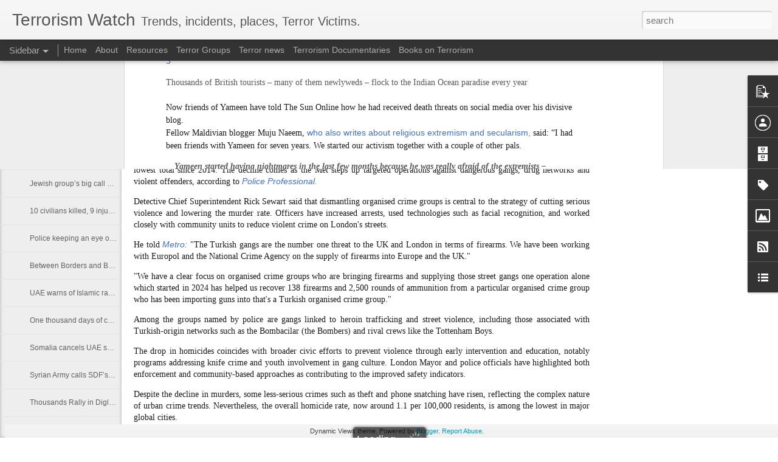

--- FILE ---
content_type: text/javascript; charset=UTF-8
request_url: https://www.terrorismwatch.org/?v=0&action=initial&widgetId=BlogList1&responseType=js&xssi_token=AOuZoY4l_f5C9MO1_XQ_PGmsHB1k0iEdmw%3A1768380358247
body_size: 4995
content:
try {
_WidgetManager._HandleControllerResult('BlogList1', 'initial',{'title': 'My Blog List', 'sortType': 'LAST_UPDATE_DESCENDING', 'numItemsToShow': 0, 'showIcon': true, 'showItemTitle': true, 'showItemSnippet': true, 'showItemThumbnail': true, 'showTimePeriodSinceLastUpdate': true, 'tagName': 'BlogList1-www.terrorismwatch.org', 'textColor': '#000', 'linkColor': '#00c', 'totalItems': 20, 'showAllText': 'Show All', 'showNText': 'Show 20', 'items': [{'displayStyle': 'display: block;', 'blogTitle': 'World news: Global terrorism | guardian.co.uk', 'blogUrl': 'https://www.theguardian.com/world', 'blogIconUrl': 'https://lh3.googleusercontent.com/blogger_img_proxy/AEn0k_uAIGdhmN3QpvanNozOVgyErHFavdaO8qDce505OLW_b4Jtby5IKu1BtHtbhJIT3lsNPZOQzI7AXpCPaloz61QNEyiKwFf6VvanCw\x3ds16-w16-h16', 'itemTitle': 'Wes Streeting asks US expert Jonathan Haidt to address officials on social \nmedia ban for under-16s', 'itemUrl': 'https://www.theguardian.com/media/2026/jan/14/wes-streeting-asks-expert-jonathan-haidt-address-officials-social-media-ban-for-under-16s', 'itemSnippet': '\n\nExclusive: Health secretary issues invitation in push for UK to consider \ncopying landmark restrictions in Australia\n\nWes Streeting has asked Jonathan Haid...', 'itemThumbnail': '', 'timePeriodSinceLastUpdate': '1 hour ago'}, {'displayStyle': 'display: block;', 'blogTitle': 'Home | Human Rights Watch', 'blogUrl': 'https://www.hrw.org/', 'blogIconUrl': 'https://lh3.googleusercontent.com/blogger_img_proxy/AEn0k_tvCjznPFYBzlY0mJWdP0Zq9bB0z6_R5EPzrHOLCYSLlJiVFUslpsFx_yAedlcDKdR35MRK6wewcvToX8vj0-yaoQ4\x3ds16-w16-h16', 'itemTitle': 'Convicted Former Guinean Official Dies in Prison', 'itemUrl': 'https://www.hrw.org/news/2026/01/14/convicted-former-guinean-official-dies-in-prison', 'itemSnippet': '\n\nCol. Claude Pivi, Guinea\u2019s former minister for presidential security and \none of the men convicted in a landmark trial for rapes and killings \ncommitted in...', 'itemThumbnail': '', 'timePeriodSinceLastUpdate': '2 hours ago'}, {'displayStyle': 'display: block;', 'blogTitle': 'LiveFist - The Best of Indian Defence', 'blogUrl': 'https://www.livefistdefence.com', 'blogIconUrl': 'https://lh3.googleusercontent.com/blogger_img_proxy/AEn0k_tjaMCyWcb4ITohjXYOxz2YmdVjeUVidZ4awOxyDmhTs8jiCSqsaOXy8t3f_NZYEPyZUcLnqj4HrFYCteDV4Di1Zgr2mv7sB9koCsqxbA\x3ds16-w16-h16', 'itemTitle': 'IAF Pivoting To 114 Rafales As Final Cure For MMRCA Legacy', 'itemUrl': 'https://www.livefistdefence.com/iaf-pivoting-to-114-rafales-as-final-cure-for-mmrca-legacy/', 'itemSnippet': 'In a move that could signal the end of one of the world\u2019s most protracted \ndefence procurement sagas, the Indian Government is reported to be [\u2026]', 'itemThumbnail': '', 'timePeriodSinceLastUpdate': '1 day ago'}, {'displayStyle': 'display: block;', 'blogTitle': 'Iraq News', 'blogUrl': 'https://stars.topix.com/', 'blogIconUrl': 'https://lh3.googleusercontent.com/blogger_img_proxy/AEn0k_t75hiuYF7akROQkI1Dx39uJ2pA8i2zSoTp043PQnQvlhZKAmO5OsMeBxH1PtSPTu2_w-cWsMET1zYWvvL4H8VFImHKQfcD\x3ds16-w16-h16', 'itemTitle': 'QUIZ: Name These Midwestern Animals', 'itemUrl': 'https://pawsome.topix.net/quiz/23959?utm_campaign\x3d23959\x26utm_source\x3doldrss', 'itemSnippet': 'Moose, deer, and bears, oh my!', 'itemThumbnail': '', 'timePeriodSinceLastUpdate': '5 years ago'}, {'displayStyle': 'display: block;', 'blogTitle': 'VIKRAM SOOD\x27S PERSPECTIVES...', 'blogUrl': 'http://soodvikram.blogspot.com/', 'blogIconUrl': 'https://lh3.googleusercontent.com/blogger_img_proxy/AEn0k_tgj_DUs9j9TV4Pvu7ixszyUvkxo17RmM6KVzeU_eR24U-zCkW3qrz9pG3FsLxvgETAxjNOd-jURMZXqOVWGbvwvp8XDby5HsRmz_qkfw\x3ds16-w16-h16', 'itemTitle': 'The Pathos of Pakistan: With Article 370 gone, Pakistan loses its \x27jugular \nvein\x27 and its face', 'itemUrl': 'http://soodvikram.blogspot.com/2019/08/the-pathos-of-pakistan-with-article-370_12.html', 'itemSnippet': ' Pakistan is cornered after India revoked Article 370. But it is still a \ntime of great caution for India. We must watch the neighbour\x27s moves, his \nbegging ...', 'itemThumbnail': '', 'timePeriodSinceLastUpdate': '6 years ago'}, {'displayStyle': 'display: block;', 'blogTitle': 'Richard Benkin\x27s Blog', 'blogUrl': 'http://interfaithstrength.blogspot.com/', 'blogIconUrl': 'https://lh3.googleusercontent.com/blogger_img_proxy/AEn0k_s828pkUAAythx2UYUbTTDcDqyjT_NxixzgA7ex05-Ra4Mb7MCGls-7SIAPbjjvkF-aHrI0SFgzorogaj5_sl33jfXPJ2hbj3eYQJ3iswazWE03Kv8D\x3ds16-w16-h16', 'itemTitle': 'Illinois Races Even more Critical in 2018', 'itemUrl': 'http://interfaithstrength.blogspot.com/2018/10/illinois-races-even-more-critical-in.html', 'itemSnippet': '\nNow that *Judge* Brett Kavanaugh is *Justice* Brett Kavanaugh, we can focus \non real issues again.  Election Day is just over three weeks away, early \nvotin...', 'itemThumbnail': '', 'timePeriodSinceLastUpdate': '7 years ago'}, {'displayStyle': 'display: block;', 'blogTitle': 'Bio-terrorism / Terrorism News From Medical News Today', 'blogUrl': 'http://www.medicalnewstoday.com', 'blogIconUrl': 'https://lh3.googleusercontent.com/blogger_img_proxy/AEn0k_sYwdxui4q9Pc85EYLJj1ZZPftNzFYH-hvrtDm-s-9tPHt-Xu825U_t5NAE4budndRR5LJSbANMSZDQ655kzAHndXLapP0DQ7ydi9ycuC4\x3ds16-w16-h16', 'itemTitle': 'Bioterrorism: Should we be worried?', 'itemUrl': 'https://www.medicalnewstoday.com/articles/321030.php', 'itemSnippet': 'The term \x27biological warfare\x27 is well-known. In this article, we delve into \nthe details of its history, current status, and potential future.', 'itemThumbnail': '', 'timePeriodSinceLastUpdate': '7 years ago'}, {'displayStyle': 'display: block;', 'blogTitle': 'The Confidential Resource', 'blogUrl': 'http://www.confidentialresource.com', 'blogIconUrl': 'https://lh3.googleusercontent.com/blogger_img_proxy/AEn0k_uAY_T3tyod7pB7Rbxk9j3IabZZVunrWwSEMLHxy6adgjFUWTILHsiKaE-rZWLuUKl5RfaEDQQZZNJNQigSYZyxaOwPNwSwnNPXnVcHRLCgqxw\x3ds16-w16-h16', 'itemTitle': 'OSINT \x26 Zombie Journals\u2013Part 5', 'itemUrl': 'http://www.confidentialresource.com/2016/11/07/osint-zombie-journals-part-5/', 'itemSnippet': 'To improve your evaluation skills, develop three abilities: Maintain a \nskeptical mind-set. Learn which sources are most trustworthy. Learn to \nidentify repo...', 'itemThumbnail': '', 'timePeriodSinceLastUpdate': '9 years ago'}, {'displayStyle': 'display: block;', 'blogTitle': 'Uskowi on Iran', 'blogUrl': 'http://www.uskowioniran.com/', 'blogIconUrl': 'https://lh3.googleusercontent.com/blogger_img_proxy/AEn0k_tS3QbrDGsqrgU7SyRZvlCrob2zKv7QKOH0R_sgSxPQ5fYQKCk5qMwousBzvtxWGPeSDKWNXoDUqK1a8XzV9h8sJSh0OWKc7yPUjQ\x3ds16-w16-h16', 'itemTitle': 'Uskowi on Iran, signing off', 'itemUrl': 'http://www.uskowioniran.com/2015/11/uskowi-on-iran-signing-off.html', 'itemSnippet': 'It is with heavy hearts that Nader Uskowi and I, Mark Pyruz, announce we \nare signing off at Uskowi on Iran. This is the last post.\n\nMr. Uskowi\u2019s professiona...', 'itemThumbnail': {'url': 'https://blogger.googleusercontent.com/img/b/R29vZ2xl/AVvXsEiSJPP8EWxAu7tTTXn8SbZJ4kvvmH2rLhe0wFQWQqPs-leNQo5dspLislm8xyauMeGInAjFJc7sGp1dK-7o0XTB1X4kJnFRcEqO_f3T608XOhYa2OkWC6kbhaRDmOgARCjcnr7C-IfEbHbz/s72-c/heritage_uoi_fin_2.jpg', 'width': 72, 'height': 72}, 'timePeriodSinceLastUpdate': '10 years ago'}, {'displayStyle': 'display: block;', 'blogTitle': 'National Terror Alert', 'blogUrl': 'https://nationalterroralert.com', 'blogIconUrl': 'https://lh3.googleusercontent.com/blogger_img_proxy/AEn0k_vz00nbDMDpSmqIoOO5EMVZOzoSbvyvlyhiLlc4o58lauhvL-_-EJHW6HXHdi99Xv7MmJKtq6LeqEEfgqPqpcmHVUvSHHKtIbA0dyVT218\x3ds16-w16-h16', 'itemTitle': 'Gunmen kill at least 8, take hostages at Tripoli hotel', 'itemUrl': 'http://www.nationalterroralert.com/gunmen-kill-at-least-8-take-hostages-at-tripoli-hotel/', 'itemSnippet': 'A Libyan security official says that gunmen have stormed on of the most \nexclusive hotels in Tripoli and have taken an unknown number of hostages \nafter kill...', 'itemThumbnail': '', 'timePeriodSinceLastUpdate': '10 years ago'}, {'displayStyle': 'display: block;', 'blogTitle': 'Agent Provocateur', 'blogUrl': 'http://kanchangupta.blogspot.com/', 'blogIconUrl': 'https://lh3.googleusercontent.com/blogger_img_proxy/AEn0k_vnykGPqGUeQ5VAAFcCCAzgiktQKMwumJ-7tH7lzlw7r7gbObn6pKx_Rxel4zjE3kYTh71Xr6QQyHZCizeH4ZE8XSdeMeDn1oJ100cc3tI\x3ds16-w16-h16', 'itemTitle': 'Get India going, don\u2019t worry about Hindi', 'itemUrl': 'http://kanchangupta.blogspot.com/2014/06/get-india-going-dont-worry-about-hindi.html', 'itemSnippet': ' We really don\u2019t need tax-funded babus to promote Hindi or protect India\u2019s \nofficial language from Macaulay Putras. What we need is to focus on getting \nIndi...', 'itemThumbnail': {'url': 'https://blogger.googleusercontent.com/img/b/R29vZ2xl/AVvXsEgxgvsCL0h7KX8dYUwy13FYMUTzBJJq3s145EBY8LcldtiwbVynOZEHoIr0YFLvxo4J361_6spkv1ADFYzAzXHz7fAixzrd29d1OGx81Gd_U6SyMq1YaXBl5u5YyxpJn0Cj9da3Bg/s72-c/English.jpg', 'width': 72, 'height': 72}, 'timePeriodSinceLastUpdate': '11 years ago'}, {'displayStyle': 'display: block;', 'blogTitle': 'At War', 'blogUrl': 'https://atwar.blogs.nytimes.com', 'blogIconUrl': 'https://lh3.googleusercontent.com/blogger_img_proxy/AEn0k_tgNSmFIYMzsrQOULHhog66zwZQU4TJUT5EJs1M9BCh6f68d70x2VrjmnvjEQGU7mcQVGsUe9TOEpCtq-JU1oaa2hj7gclgPXvWVVFYtw\x3ds16-w16-h16', 'itemTitle': 'Insight Into How Insurgents Fought in Iraq', 'itemUrl': 'https://atwar.blogs.nytimes.com/2013/10/17/insight-into-how-insurgents-fought-in-iraq/', 'itemSnippet': 'Documents obtained known as \u201cstoryboards\u201d shed light on how American \nsoldiers discovered weapons caches and where they came from.', 'itemThumbnail': '', 'timePeriodSinceLastUpdate': '12 years ago'}, {'displayStyle': 'display: block;', 'blogTitle': 'Raman\x27s strategic analysis', 'blogUrl': 'http://ramanstrategicanalysis.blogspot.com/', 'blogIconUrl': 'https://lh3.googleusercontent.com/blogger_img_proxy/AEn0k_vHFgFCqBd9hZtkxhTPfK6MFWGR8XWFkekbdqkhEco08I9lUCp34-Fny20rHiW2Y5aOdru_8jMxVTWOIuIDY1oq57wVHotpZMyScF93vLQYBoDGdt8JA1ry4Q\x3ds16-w16-h16', 'itemTitle': 'CHINESE PRIME MINISTER\x27S VISIT TO INDIA', 'itemUrl': 'http://ramanstrategicanalysis.blogspot.com/2013/05/chinese-prime-ministers-visit-to-india.html', 'itemSnippet': ' \n \n\n\n\nB.RAMAN\n\nPrime Minister Li Kequiang of China, who took over  in March last, is to \nvisit India, Pakistan, Switzerland and Germany during his first rou...', 'itemThumbnail': '', 'timePeriodSinceLastUpdate': '12 years ago'}, {'displayStyle': 'display: block;', 'blogTitle': 'War On Terror News', 'blogUrl': 'http://waronterrornews.typepad.com/home/atom.xml', 'blogIconUrl': 'https://lh3.googleusercontent.com/blogger_img_proxy/AEn0k_vUiVig9y3QfLD7qi2-15zax-TYAREU98akYtLqjlXRf9g6vtaZ5gfJU7NJHQ8e3SB_Y9YZqpX8pImong3kl18pt9RZayYJhftEhzttnwUjCw\x3ds16-w16-h16'}, {'displayStyle': 'display: block;', 'blogTitle': 'Reporters Without Borders', 'blogUrl': 'http://en.rsf.org/spip.php?page\x3dbackend\x26lang\x3den', 'blogIconUrl': 'https://lh3.googleusercontent.com/blogger_img_proxy/AEn0k_tMGLHYvwjtiiw2k67cTZuDtZYA9wJC_-nnhOSzHMRxwlTrbBhygXVZftc__3Kzt98N03IuvhM8Zc_3keNDMQ50fMKSogF1wzN85GyJhG87SykFY9U\x3ds16-w16-h16'}, {'displayStyle': 'display: block;', 'blogTitle': 'Yemen Terrorism News and Video - FOX News Topics - FOXNews.com', 'blogUrl': 'http://www.foxnews.com/topics/rss?pageid\x3d219057', 'blogIconUrl': 'https://lh3.googleusercontent.com/blogger_img_proxy/AEn0k_t-qdgdfgdawcP4KAyNbvH9RZBMfc5EiZvDFbu_hz2RSJEjMtkvKV81mArp4pA1K_cGdbdQ11Sam-qi8iESnO8UKrdm5JFQ6vcCClKj16jFaQCP\x3ds16-w16-h16'}, {'displayStyle': 'display: block;', 'blogTitle': 'Russia Blog', 'blogUrl': 'http://www.russiablog.org/atom.xml', 'blogIconUrl': 'https://lh3.googleusercontent.com/blogger_img_proxy/AEn0k_vr3PB_VgNDJBosJVeJbFQLDi1T2zwKTQJkbztbz44aIwGJWgL_J0HbzD0unXWT2aNo46t4jQnqwN96iEfRdXs1E3RsUpNcIf0\x3ds16-w16-h16'}, {'displayStyle': 'display: block;', 'blogTitle': 'Analysis Home Page :: Iraq Body Count', 'blogUrl': 'http://www.iraqbodycount.org/analysis/', 'blogIconUrl': 'https://lh3.googleusercontent.com/blogger_img_proxy/AEn0k_uA37dQ1lo-n_4Tug4YWXDGE6gKougocJ6zYTt4ZkwFsiqAut_78U-4bGZDIYeApsIe6CYAzdanb6lo9spKF0YzumEV47R5MwLI46c\x3ds16-w16-h16'}, {'displayStyle': 'display: block;', 'blogTitle': 'Right Wing Watch | Right Wing Watch', 'blogUrl': 'http://www.rightwingwatch.org/', 'blogIconUrl': 'https://lh3.googleusercontent.com/blogger_img_proxy/AEn0k_tKUIWdsxaerOvRKhkDBbR_hBhhYWXdAvPC2EwgGpdFGOFaAzo_kip_HfvF3f-_M2gSsxdwtnLyCRFnCGVdU4EDuUgTV9XXCVaXUQ0\x3ds16-w16-h16'}, {'displayStyle': 'display: block;', 'blogTitle': '-- Iraq', 'blogUrl': 'http://www.mcclatchydc.com/103/index.rss', 'blogIconUrl': 'https://lh3.googleusercontent.com/blogger_img_proxy/AEn0k_snKFiFJC9VTgDsztE-QIvwd1LLSqsymQV4G9eXMuR_Do2blAmYJa-fUqpRdZCmiNj-L7aJqXQftH7wl7je3y80xSZiFlOmUyuP\x3ds16-w16-h16'}]});
} catch (e) {
  if (typeof log != 'undefined') {
    log('HandleControllerResult failed: ' + e);
  }
}


--- FILE ---
content_type: text/javascript; charset=UTF-8
request_url: https://www.terrorismwatch.org/?v=0&action=initial&widgetId=BlogList1&responseType=js&xssi_token=AOuZoY4l_f5C9MO1_XQ_PGmsHB1k0iEdmw%3A1768380358247
body_size: 4668
content:
try {
_WidgetManager._HandleControllerResult('BlogList1', 'initial',{'title': 'My Blog List', 'sortType': 'LAST_UPDATE_DESCENDING', 'numItemsToShow': 0, 'showIcon': true, 'showItemTitle': true, 'showItemSnippet': true, 'showItemThumbnail': true, 'showTimePeriodSinceLastUpdate': true, 'tagName': 'BlogList1-www.terrorismwatch.org', 'textColor': '#000', 'linkColor': '#00c', 'totalItems': 20, 'showAllText': 'Show All', 'showNText': 'Show 20', 'items': [{'displayStyle': 'display: block;', 'blogTitle': 'World news: Global terrorism | guardian.co.uk', 'blogUrl': 'https://www.theguardian.com/world', 'blogIconUrl': 'https://lh3.googleusercontent.com/blogger_img_proxy/AEn0k_uAIGdhmN3QpvanNozOVgyErHFavdaO8qDce505OLW_b4Jtby5IKu1BtHtbhJIT3lsNPZOQzI7AXpCPaloz61QNEyiKwFf6VvanCw\x3ds16-w16-h16', 'itemTitle': 'Wes Streeting asks US expert Jonathan Haidt to address officials on social \nmedia ban for under-16s', 'itemUrl': 'https://www.theguardian.com/media/2026/jan/14/wes-streeting-asks-expert-jonathan-haidt-address-officials-social-media-ban-for-under-16s', 'itemSnippet': '\n\nExclusive: Health secretary issues invitation in push for UK to consider \ncopying landmark restrictions in Australia\n\nWes Streeting has asked Jonathan Haid...', 'itemThumbnail': '', 'timePeriodSinceLastUpdate': '1 hour ago'}, {'displayStyle': 'display: block;', 'blogTitle': 'Home | Human Rights Watch', 'blogUrl': 'https://www.hrw.org/', 'blogIconUrl': 'https://lh3.googleusercontent.com/blogger_img_proxy/AEn0k_tvCjznPFYBzlY0mJWdP0Zq9bB0z6_R5EPzrHOLCYSLlJiVFUslpsFx_yAedlcDKdR35MRK6wewcvToX8vj0-yaoQ4\x3ds16-w16-h16', 'itemTitle': 'Convicted Former Guinean Official Dies in Prison', 'itemUrl': 'https://www.hrw.org/news/2026/01/14/convicted-former-guinean-official-dies-in-prison', 'itemSnippet': '\n\nCol. Claude Pivi, Guinea\u2019s former minister for presidential security and \none of the men convicted in a landmark trial for rapes and killings \ncommitted in...', 'itemThumbnail': '', 'timePeriodSinceLastUpdate': '2 hours ago'}, {'displayStyle': 'display: block;', 'blogTitle': 'LiveFist - The Best of Indian Defence', 'blogUrl': 'https://www.livefistdefence.com', 'blogIconUrl': 'https://lh3.googleusercontent.com/blogger_img_proxy/AEn0k_tjaMCyWcb4ITohjXYOxz2YmdVjeUVidZ4awOxyDmhTs8jiCSqsaOXy8t3f_NZYEPyZUcLnqj4HrFYCteDV4Di1Zgr2mv7sB9koCsqxbA\x3ds16-w16-h16', 'itemTitle': 'IAF Pivoting To 114 Rafales As Final Cure For MMRCA Legacy', 'itemUrl': 'https://www.livefistdefence.com/iaf-pivoting-to-114-rafales-as-final-cure-for-mmrca-legacy/', 'itemSnippet': 'In a move that could signal the end of one of the world\u2019s most protracted \ndefence procurement sagas, the Indian Government is reported to be [\u2026]', 'itemThumbnail': '', 'timePeriodSinceLastUpdate': '1 day ago'}, {'displayStyle': 'display: block;', 'blogTitle': 'Iraq News', 'blogUrl': 'https://stars.topix.com/', 'blogIconUrl': 'https://lh3.googleusercontent.com/blogger_img_proxy/AEn0k_t75hiuYF7akROQkI1Dx39uJ2pA8i2zSoTp043PQnQvlhZKAmO5OsMeBxH1PtSPTu2_w-cWsMET1zYWvvL4H8VFImHKQfcD\x3ds16-w16-h16', 'itemTitle': 'QUIZ: Name These Midwestern Animals', 'itemUrl': 'https://pawsome.topix.net/quiz/23959?utm_campaign\x3d23959\x26utm_source\x3doldrss', 'itemSnippet': 'Moose, deer, and bears, oh my!', 'itemThumbnail': '', 'timePeriodSinceLastUpdate': '5 years ago'}, {'displayStyle': 'display: block;', 'blogTitle': 'VIKRAM SOOD\x27S PERSPECTIVES...', 'blogUrl': 'http://soodvikram.blogspot.com/', 'blogIconUrl': 'https://lh3.googleusercontent.com/blogger_img_proxy/AEn0k_tgj_DUs9j9TV4Pvu7ixszyUvkxo17RmM6KVzeU_eR24U-zCkW3qrz9pG3FsLxvgETAxjNOd-jURMZXqOVWGbvwvp8XDby5HsRmz_qkfw\x3ds16-w16-h16', 'itemTitle': 'The Pathos of Pakistan: With Article 370 gone, Pakistan loses its \x27jugular \nvein\x27 and its face', 'itemUrl': 'http://soodvikram.blogspot.com/2019/08/the-pathos-of-pakistan-with-article-370_12.html', 'itemSnippet': ' Pakistan is cornered after India revoked Article 370. But it is still a \ntime of great caution for India. We must watch the neighbour\x27s moves, his \nbegging ...', 'itemThumbnail': '', 'timePeriodSinceLastUpdate': '6 years ago'}, {'displayStyle': 'display: block;', 'blogTitle': 'Richard Benkin\x27s Blog', 'blogUrl': 'http://interfaithstrength.blogspot.com/', 'blogIconUrl': 'https://lh3.googleusercontent.com/blogger_img_proxy/AEn0k_s828pkUAAythx2UYUbTTDcDqyjT_NxixzgA7ex05-Ra4Mb7MCGls-7SIAPbjjvkF-aHrI0SFgzorogaj5_sl33jfXPJ2hbj3eYQJ3iswazWE03Kv8D\x3ds16-w16-h16', 'itemTitle': 'Illinois Races Even more Critical in 2018', 'itemUrl': 'http://interfaithstrength.blogspot.com/2018/10/illinois-races-even-more-critical-in.html', 'itemSnippet': '\nNow that *Judge* Brett Kavanaugh is *Justice* Brett Kavanaugh, we can focus \non real issues again.  Election Day is just over three weeks away, early \nvotin...', 'itemThumbnail': '', 'timePeriodSinceLastUpdate': '7 years ago'}, {'displayStyle': 'display: block;', 'blogTitle': 'Bio-terrorism / Terrorism News From Medical News Today', 'blogUrl': 'http://www.medicalnewstoday.com', 'blogIconUrl': 'https://lh3.googleusercontent.com/blogger_img_proxy/AEn0k_sYwdxui4q9Pc85EYLJj1ZZPftNzFYH-hvrtDm-s-9tPHt-Xu825U_t5NAE4budndRR5LJSbANMSZDQ655kzAHndXLapP0DQ7ydi9ycuC4\x3ds16-w16-h16', 'itemTitle': 'Bioterrorism: Should we be worried?', 'itemUrl': 'https://www.medicalnewstoday.com/articles/321030.php', 'itemSnippet': 'The term \x27biological warfare\x27 is well-known. In this article, we delve into \nthe details of its history, current status, and potential future.', 'itemThumbnail': '', 'timePeriodSinceLastUpdate': '7 years ago'}, {'displayStyle': 'display: block;', 'blogTitle': 'The Confidential Resource', 'blogUrl': 'http://www.confidentialresource.com', 'blogIconUrl': 'https://lh3.googleusercontent.com/blogger_img_proxy/AEn0k_uAY_T3tyod7pB7Rbxk9j3IabZZVunrWwSEMLHxy6adgjFUWTILHsiKaE-rZWLuUKl5RfaEDQQZZNJNQigSYZyxaOwPNwSwnNPXnVcHRLCgqxw\x3ds16-w16-h16', 'itemTitle': 'OSINT \x26 Zombie Journals\u2013Part 5', 'itemUrl': 'http://www.confidentialresource.com/2016/11/07/osint-zombie-journals-part-5/', 'itemSnippet': 'To improve your evaluation skills, develop three abilities: Maintain a \nskeptical mind-set. Learn which sources are most trustworthy. Learn to \nidentify repo...', 'itemThumbnail': '', 'timePeriodSinceLastUpdate': '9 years ago'}, {'displayStyle': 'display: block;', 'blogTitle': 'Uskowi on Iran', 'blogUrl': 'http://www.uskowioniran.com/', 'blogIconUrl': 'https://lh3.googleusercontent.com/blogger_img_proxy/AEn0k_tS3QbrDGsqrgU7SyRZvlCrob2zKv7QKOH0R_sgSxPQ5fYQKCk5qMwousBzvtxWGPeSDKWNXoDUqK1a8XzV9h8sJSh0OWKc7yPUjQ\x3ds16-w16-h16', 'itemTitle': 'Uskowi on Iran, signing off', 'itemUrl': 'http://www.uskowioniran.com/2015/11/uskowi-on-iran-signing-off.html', 'itemSnippet': 'It is with heavy hearts that Nader Uskowi and I, Mark Pyruz, announce we \nare signing off at Uskowi on Iran. This is the last post.\n\nMr. Uskowi\u2019s professiona...', 'itemThumbnail': {'url': 'https://blogger.googleusercontent.com/img/b/R29vZ2xl/AVvXsEiSJPP8EWxAu7tTTXn8SbZJ4kvvmH2rLhe0wFQWQqPs-leNQo5dspLislm8xyauMeGInAjFJc7sGp1dK-7o0XTB1X4kJnFRcEqO_f3T608XOhYa2OkWC6kbhaRDmOgARCjcnr7C-IfEbHbz/s72-c/heritage_uoi_fin_2.jpg', 'width': 72, 'height': 72}, 'timePeriodSinceLastUpdate': '10 years ago'}, {'displayStyle': 'display: block;', 'blogTitle': 'National Terror Alert', 'blogUrl': 'https://nationalterroralert.com', 'blogIconUrl': 'https://lh3.googleusercontent.com/blogger_img_proxy/AEn0k_vz00nbDMDpSmqIoOO5EMVZOzoSbvyvlyhiLlc4o58lauhvL-_-EJHW6HXHdi99Xv7MmJKtq6LeqEEfgqPqpcmHVUvSHHKtIbA0dyVT218\x3ds16-w16-h16', 'itemTitle': 'Gunmen kill at least 8, take hostages at Tripoli hotel', 'itemUrl': 'http://www.nationalterroralert.com/gunmen-kill-at-least-8-take-hostages-at-tripoli-hotel/', 'itemSnippet': 'A Libyan security official says that gunmen have stormed on of the most \nexclusive hotels in Tripoli and have taken an unknown number of hostages \nafter kill...', 'itemThumbnail': '', 'timePeriodSinceLastUpdate': '10 years ago'}, {'displayStyle': 'display: block;', 'blogTitle': 'Agent Provocateur', 'blogUrl': 'http://kanchangupta.blogspot.com/', 'blogIconUrl': 'https://lh3.googleusercontent.com/blogger_img_proxy/AEn0k_vnykGPqGUeQ5VAAFcCCAzgiktQKMwumJ-7tH7lzlw7r7gbObn6pKx_Rxel4zjE3kYTh71Xr6QQyHZCizeH4ZE8XSdeMeDn1oJ100cc3tI\x3ds16-w16-h16', 'itemTitle': 'Get India going, don\u2019t worry about Hindi', 'itemUrl': 'http://kanchangupta.blogspot.com/2014/06/get-india-going-dont-worry-about-hindi.html', 'itemSnippet': ' We really don\u2019t need tax-funded babus to promote Hindi or protect India\u2019s \nofficial language from Macaulay Putras. What we need is to focus on getting \nIndi...', 'itemThumbnail': {'url': 'https://blogger.googleusercontent.com/img/b/R29vZ2xl/AVvXsEgxgvsCL0h7KX8dYUwy13FYMUTzBJJq3s145EBY8LcldtiwbVynOZEHoIr0YFLvxo4J361_6spkv1ADFYzAzXHz7fAixzrd29d1OGx81Gd_U6SyMq1YaXBl5u5YyxpJn0Cj9da3Bg/s72-c/English.jpg', 'width': 72, 'height': 72}, 'timePeriodSinceLastUpdate': '11 years ago'}, {'displayStyle': 'display: block;', 'blogTitle': 'At War', 'blogUrl': 'https://atwar.blogs.nytimes.com', 'blogIconUrl': 'https://lh3.googleusercontent.com/blogger_img_proxy/AEn0k_tgNSmFIYMzsrQOULHhog66zwZQU4TJUT5EJs1M9BCh6f68d70x2VrjmnvjEQGU7mcQVGsUe9TOEpCtq-JU1oaa2hj7gclgPXvWVVFYtw\x3ds16-w16-h16', 'itemTitle': 'Insight Into How Insurgents Fought in Iraq', 'itemUrl': 'https://atwar.blogs.nytimes.com/2013/10/17/insight-into-how-insurgents-fought-in-iraq/', 'itemSnippet': 'Documents obtained known as \u201cstoryboards\u201d shed light on how American \nsoldiers discovered weapons caches and where they came from.', 'itemThumbnail': '', 'timePeriodSinceLastUpdate': '12 years ago'}, {'displayStyle': 'display: block;', 'blogTitle': 'Raman\x27s strategic analysis', 'blogUrl': 'http://ramanstrategicanalysis.blogspot.com/', 'blogIconUrl': 'https://lh3.googleusercontent.com/blogger_img_proxy/AEn0k_vHFgFCqBd9hZtkxhTPfK6MFWGR8XWFkekbdqkhEco08I9lUCp34-Fny20rHiW2Y5aOdru_8jMxVTWOIuIDY1oq57wVHotpZMyScF93vLQYBoDGdt8JA1ry4Q\x3ds16-w16-h16', 'itemTitle': 'CHINESE PRIME MINISTER\x27S VISIT TO INDIA', 'itemUrl': 'http://ramanstrategicanalysis.blogspot.com/2013/05/chinese-prime-ministers-visit-to-india.html', 'itemSnippet': ' \n \n\n\n\nB.RAMAN\n\nPrime Minister Li Kequiang of China, who took over  in March last, is to \nvisit India, Pakistan, Switzerland and Germany during his first rou...', 'itemThumbnail': '', 'timePeriodSinceLastUpdate': '12 years ago'}, {'displayStyle': 'display: block;', 'blogTitle': 'War On Terror News', 'blogUrl': 'http://waronterrornews.typepad.com/home/atom.xml', 'blogIconUrl': 'https://lh3.googleusercontent.com/blogger_img_proxy/AEn0k_vUiVig9y3QfLD7qi2-15zax-TYAREU98akYtLqjlXRf9g6vtaZ5gfJU7NJHQ8e3SB_Y9YZqpX8pImong3kl18pt9RZayYJhftEhzttnwUjCw\x3ds16-w16-h16'}, {'displayStyle': 'display: block;', 'blogTitle': 'Reporters Without Borders', 'blogUrl': 'http://en.rsf.org/spip.php?page\x3dbackend\x26lang\x3den', 'blogIconUrl': 'https://lh3.googleusercontent.com/blogger_img_proxy/AEn0k_tMGLHYvwjtiiw2k67cTZuDtZYA9wJC_-nnhOSzHMRxwlTrbBhygXVZftc__3Kzt98N03IuvhM8Zc_3keNDMQ50fMKSogF1wzN85GyJhG87SykFY9U\x3ds16-w16-h16'}, {'displayStyle': 'display: block;', 'blogTitle': 'Yemen Terrorism News and Video - FOX News Topics - FOXNews.com', 'blogUrl': 'http://www.foxnews.com/topics/rss?pageid\x3d219057', 'blogIconUrl': 'https://lh3.googleusercontent.com/blogger_img_proxy/AEn0k_t-qdgdfgdawcP4KAyNbvH9RZBMfc5EiZvDFbu_hz2RSJEjMtkvKV81mArp4pA1K_cGdbdQ11Sam-qi8iESnO8UKrdm5JFQ6vcCClKj16jFaQCP\x3ds16-w16-h16'}, {'displayStyle': 'display: block;', 'blogTitle': 'Russia Blog', 'blogUrl': 'http://www.russiablog.org/atom.xml', 'blogIconUrl': 'https://lh3.googleusercontent.com/blogger_img_proxy/AEn0k_vr3PB_VgNDJBosJVeJbFQLDi1T2zwKTQJkbztbz44aIwGJWgL_J0HbzD0unXWT2aNo46t4jQnqwN96iEfRdXs1E3RsUpNcIf0\x3ds16-w16-h16'}, {'displayStyle': 'display: block;', 'blogTitle': 'Analysis Home Page :: Iraq Body Count', 'blogUrl': 'http://www.iraqbodycount.org/analysis/', 'blogIconUrl': 'https://lh3.googleusercontent.com/blogger_img_proxy/AEn0k_uA37dQ1lo-n_4Tug4YWXDGE6gKougocJ6zYTt4ZkwFsiqAut_78U-4bGZDIYeApsIe6CYAzdanb6lo9spKF0YzumEV47R5MwLI46c\x3ds16-w16-h16'}, {'displayStyle': 'display: block;', 'blogTitle': 'Right Wing Watch | Right Wing Watch', 'blogUrl': 'http://www.rightwingwatch.org/', 'blogIconUrl': 'https://lh3.googleusercontent.com/blogger_img_proxy/AEn0k_tKUIWdsxaerOvRKhkDBbR_hBhhYWXdAvPC2EwgGpdFGOFaAzo_kip_HfvF3f-_M2gSsxdwtnLyCRFnCGVdU4EDuUgTV9XXCVaXUQ0\x3ds16-w16-h16'}, {'displayStyle': 'display: block;', 'blogTitle': '-- Iraq', 'blogUrl': 'http://www.mcclatchydc.com/103/index.rss', 'blogIconUrl': 'https://lh3.googleusercontent.com/blogger_img_proxy/AEn0k_snKFiFJC9VTgDsztE-QIvwd1LLSqsymQV4G9eXMuR_Do2blAmYJa-fUqpRdZCmiNj-L7aJqXQftH7wl7je3y80xSZiFlOmUyuP\x3ds16-w16-h16'}]});
} catch (e) {
  if (typeof log != 'undefined') {
    log('HandleControllerResult failed: ' + e);
  }
}


--- FILE ---
content_type: text/javascript; charset=UTF-8
request_url: https://www.terrorismwatch.org/?v=0&action=initial&widgetId=PopularPosts1&responseType=js&xssi_token=AOuZoY4l_f5C9MO1_XQ_PGmsHB1k0iEdmw%3A1768380358247
body_size: 700
content:
try {
_WidgetManager._HandleControllerResult('PopularPosts1', 'initial',{'title': '', 'showSnippets': true, 'showThumbnails': true, 'thumbnailSize': 72, 'showAuthor': true, 'showDate': true, 'posts': [{'id': '1749076196338446771', 'title': 'Islam Has Massacred Over 669+ Million Non-Muslims Since 622AD', 'href': 'https://www.terrorismwatch.org/2020/07/islam-has-massacred-over-669-million.html', 'snippet': 'In fact, no ideology has been as genocidal as Islam\u2026 Islam has killed more than 5 times the number of people killed by communism. In the tot...', 'featuredImage': 'https://lh3.googleusercontent.com/blogger_img_proxy/[base64]'}, {'id': '956547261726125879', 'title': 'Chinese spying on Dutch industries \x27intensifying\x27: Dutch defence minister', 'href': 'https://www.terrorismwatch.org/2025/06/chinese-spying-on-dutch-industries.html', 'snippet': 'SINGAPORE (Reuters) -Chinese efforts to spy on the Dutch are intensifying, with the focus on semiconductors, Dutch Defence Minister Ruben Br...'}, {'id': '5208369957716539567', 'title': 'Opinion | Packets To The Party: How DeepSeek Funnels Data To Beijing', 'href': 'https://www.terrorismwatch.org/2025/04/opinion-packets-to-party-how-deepseek.html', 'snippet': 'When the Chinese start\u2011up DeepSeek released its R\u20111 chatbot in January 2025, the launch felt like a Silicon Valley fairytale told in Mandari...'}]});
} catch (e) {
  if (typeof log != 'undefined') {
    log('HandleControllerResult failed: ' + e);
  }
}


--- FILE ---
content_type: text/javascript; charset=UTF-8
request_url: https://www.terrorismwatch.org/?v=0&action=initial&widgetId=PopularPosts1&responseType=js&xssi_token=AOuZoY4l_f5C9MO1_XQ_PGmsHB1k0iEdmw%3A1768380358247
body_size: 704
content:
try {
_WidgetManager._HandleControllerResult('PopularPosts1', 'initial',{'title': '', 'showSnippets': true, 'showThumbnails': true, 'thumbnailSize': 72, 'showAuthor': true, 'showDate': true, 'posts': [{'id': '1749076196338446771', 'title': 'Islam Has Massacred Over 669+ Million Non-Muslims Since 622AD', 'href': 'https://www.terrorismwatch.org/2020/07/islam-has-massacred-over-669-million.html', 'snippet': 'In fact, no ideology has been as genocidal as Islam\u2026 Islam has killed more than 5 times the number of people killed by communism. In the tot...', 'featuredImage': 'https://lh3.googleusercontent.com/blogger_img_proxy/[base64]'}, {'id': '956547261726125879', 'title': 'Chinese spying on Dutch industries \x27intensifying\x27: Dutch defence minister', 'href': 'https://www.terrorismwatch.org/2025/06/chinese-spying-on-dutch-industries.html', 'snippet': 'SINGAPORE (Reuters) -Chinese efforts to spy on the Dutch are intensifying, with the focus on semiconductors, Dutch Defence Minister Ruben Br...'}, {'id': '5208369957716539567', 'title': 'Opinion | Packets To The Party: How DeepSeek Funnels Data To Beijing', 'href': 'https://www.terrorismwatch.org/2025/04/opinion-packets-to-party-how-deepseek.html', 'snippet': 'When the Chinese start\u2011up DeepSeek released its R\u20111 chatbot in January 2025, the launch felt like a Silicon Valley fairytale told in Mandari...'}]});
} catch (e) {
  if (typeof log != 'undefined') {
    log('HandleControllerResult failed: ' + e);
  }
}
